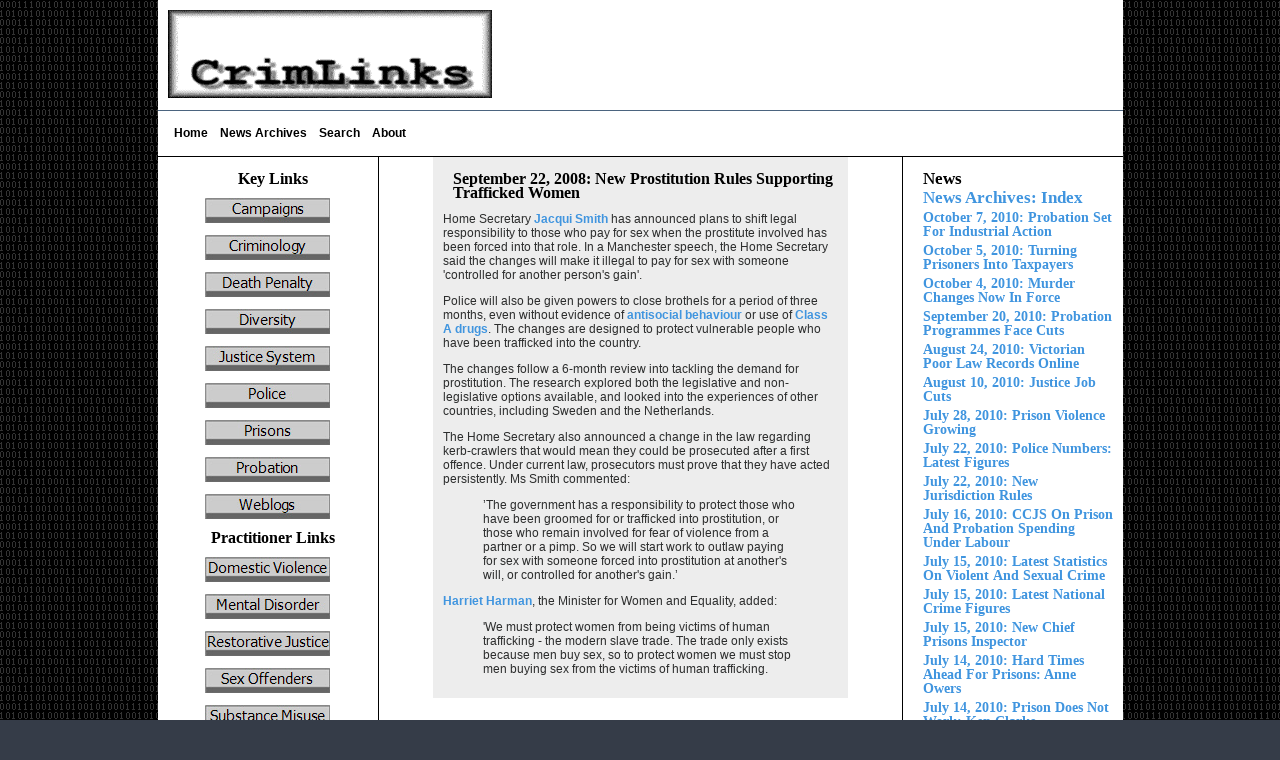

--- FILE ---
content_type: text/html
request_url: http://crimlinks.com/News2008/Sept222008.html
body_size: 5269
content:
<!DOCTYPE html PUBLIC "-//W3C//DTD XHTML 1.0 Transitional//EN" "http://www.w3.org/TR/xhtml1/DTD/xhtml1-transitional.dtd">
<html xmlns="http://www.w3.org/1999/xhtml">

<head>
<meta content="text/html; charset=utf-8" http-equiv="Content-Type" />
<title>September 22, 2008: New Prostitution Rules Supporting Trafficked Women
</title>
<meta content="September 22, 2008: New Prostitution Rules Supporting Trafficked Women  " name="description" />
<meta content="Jacquie Smith Prostitution Rules Trafficked Women brothel " name="keywords" />
<meta content="en-us" http-equiv="Content-Language" />
<meta content="General" name="rating" />
<meta content="no" http-equiv="imagetoolbar" />
<link href="../styles/site.css" rel="stylesheet" type="text/css" />

<script type="text/javascript">
<!--
function FP_swapImg() {
 var doc=document,args=arguments,elm,n; doc.$imgSwaps=new Array(); for(n=2; n<args.length;
 n+=2) { elm=FP_getObjectByID(args[n]); if(elm) { doc.$imgSwaps[doc.$imgSwaps.length]=elm;
 elm.$src=elm.src; elm.src=args[n+1]; } }
}

function FP_preloadImgs() {
 var d=document,a=arguments; if(!d.FP_imgs) d.FP_imgs=new Array();
 for(var i=0; i<a.length; i++) { d.FP_imgs[i]=new Image; d.FP_imgs[i].src=a[i]; }
}

function FP_getObjectByID(id,o) {
 var c,el,els,f,m,n; if(!o)o=document; if(o.getElementById) el=o.getElementById(id);
 else if(o.layers) c=o.layers; else if(o.all) el=o.all[id]; if(el) return el;
 if(o.id==id || o.name==id) return o; if(o.childNodes) c=o.childNodes; if(c)
 for(n=0; n<c.length; n++) { el=FP_getObjectByID(id,c[n]); if(el) return el; }
 f=o.forms; if(f) for(n=0; n<f.length; n++) { els=f[n].elements;
 for(m=0; m<els.length; m++){ el=FP_getObjectByID(id,els[n]); if(el) return el; } }
 return null;
}
// -->
</script>
</head>

<body style="background-image: url('../images/ZERTXTR.GIF')">

<div id="outerWrapper">
<div id="header">
	
<a href="../index.htm">
	
<img alt="" height="88" src="../images/Crimlinksplusborder.gif" width="324" /></a></div>
<div id="topNavigation">
<ul>
<li><a href="../index.htm" title="Home">Home</a></li>
<li><a href="../NewsArchives/NewsArchivesIndex.html" title="Contact">News Archives
</a></li>
<li><a href="../search.html" title="Search My Site.">Search</a></li>
<li><a href="../About.html" title="Search My Site.">About</a></li>
</ul>
</div>
<div id="contentWrapper">
<div id="leftColumn1">
			
<h2 class="ctr"><span lang="en-gb">Key Links</span></h2>
<p class="ctr">
<a href="../Links/Campaigns.html">
<img id="img1" alt="Campaigns" height="25" onmousedown="FP_swapImg(1,0,'img1','button83.jpg')" onmouseout="FP_swapImg(0,0,'img1','button81.jpg')" onmouseover="FP_swapImg(1,0,'img1','button82.jpg')" onmouseup="FP_swapImg(0,0,'img1','button82.jpg')" src="../dwt/button81.jpg" style="border: 0" width="125" /></a></p>
<p class="ctr">
<a href="../Links/Criminology.html">
<img id="img2" alt="Criminology" height="25" onmousedown="FP_swapImg(1,0,'img2','buttonA6.jpg')" onmouseout="FP_swapImg(0,0,'img2','buttonA4.jpg')" onmouseover="FP_swapImg(1,0,'img2','buttonA5.jpg')" onmouseup="FP_swapImg(0,0,'img2','buttonA5.jpg')" src="../dwt/buttonA4.jpg" style="border: 0" width="125" /></a></p>
<p class="ctr">
<a href="../Links/DeathPenalty.html">
<img id="img3" alt="Death Penalty" height="25" onmousedown="FP_swapImg(1,0,'img3','buttonC1.jpg')" onmouseout="FP_swapImg(0,0,'img3','buttonBF.jpg')" onmouseover="FP_swapImg(1,0,'img3','buttonC0.jpg')" onmouseup="FP_swapImg(0,0,'img3','buttonC0.jpg')" src="../dwt/buttonBF.jpg" style="border: 0" width="125" /></a></p>
<p class="ctr">
<a href="../Links/Diversity.html">
<img id="img4" alt="Diversity" height="25" onmousedown="FP_swapImg(1,0,'img4','buttonC7.jpg')" onmouseout="FP_swapImg(0,0,'img4','buttonC5.jpg')" onmouseover="FP_swapImg(1,0,'img4','buttonC6.jpg')" onmouseup="FP_swapImg(0,0,'img4','buttonC6.jpg')" src="../dwt/buttonC5.jpg" style="border: 0" width="125" /></a></p>
<p class="ctr">
<a href="../Links/JusticeSystem.html">
<img id="img5" alt="Justice System" height="25" onmousedown="FP_swapImg(1,0,'img5','buttonCD.jpg')" onmouseout="FP_swapImg(0,0,'img5','buttonCB.jpg')" onmouseover="FP_swapImg(1,0,'img5','buttonCC.jpg')" onmouseup="FP_swapImg(0,0,'img5','buttonCC.jpg')" src="../dwt/buttonCB.jpg" style="border: 0" width="125" /></a></p>
<p class="ctr">
<a href="../Links/Police.html">
<img id="img6" alt="Police" height="25" onmousedown="FP_swapImg(1,0,'img6','buttonD3.jpg')" onmouseout="FP_swapImg(0,0,'img6','buttonD1.jpg')" onmouseover="FP_swapImg(1,0,'img6','buttonD2.jpg')" onmouseup="FP_swapImg(0,0,'img6','buttonD2.jpg')" src="../dwt/buttonD1.jpg" style="border: 0" width="125" /></a></p>
<p class="ctr">
<a href="../Links/Prisons.html">
<img id="img7" alt="Prisons" height="25" onmousedown="FP_swapImg(1,0,'img7','buttonD9.jpg')" onmouseout="FP_swapImg(0,0,'img7','buttonD7.jpg')" onmouseover="FP_swapImg(1,0,'img7','buttonD8.jpg')" onmouseup="FP_swapImg(0,0,'img7','buttonD8.jpg')" src="../dwt/buttonD7.jpg" style="border: 0" width="125" /></a></p>
<p class="ctr">
<a href="../Links/Probation.html">
<img id="img16" alt="Probation" height="25" onmousedown="FP_swapImg(1,0,'img16','buttonF9.jpg')" onmouseout="FP_swapImg(0,0,'img16','buttonF10.jpg')" onmouseover="FP_swapImg(1,0,'img16','buttonF8.jpg')" onmouseup="FP_swapImg(0,0,'img16','buttonF8.jpg')" src="../dwt/buttonF10.jpg" style="border: 0" width="125" /></a></p>
<p class="ctr">
<a href="../Links/Weblogs.html">
<img id="img10" alt="Weblogs" height="25" onmousedown="FP_swapImg(1,0,'img10','buttonEB.jpg')" onmouseout="FP_swapImg(0,0,'img10','buttonE9.jpg')" onmouseover="FP_swapImg(1,0,'img10','buttonEA.jpg')" onmouseup="FP_swapImg(0,0,'img10','buttonEA.jpg')" src="../dwt/buttonE9.jpg" style="border: 0" width="125" /></a></p>
<h2 class="ctr"><span lang="en-gb">Practitioner Links</span></h2>
<p class="ctr">
<a href="../Links/DomesticViolence.html">
<img id="img17" alt="Domestic Violence" height="25" onmousedown="FP_swapImg(1,0,'img17','button1E.jpg')" onmouseout="FP_swapImg(0,0,'img17','button1C.jpg')" onmouseover="FP_swapImg(1,0,'img17','button1D.jpg')" onmouseup="FP_swapImg(0,0,'img17','button1D.jpg')" src="../dwt/button1C.jpg" style="border: 0" width="125" /></a></p>
<p class="ctr">
<a href="../Links/MentalDisorder.html">
<img id="img18" alt="Mental Disorder" height="25" onmousedown="FP_swapImg(1,0,'img18','button31.jpg')" onmouseout="FP_swapImg(0,0,'img18','button2F.jpg')" onmouseover="FP_swapImg(1,0,'img18','button30.jpg')" onmouseup="FP_swapImg(0,0,'img18','button30.jpg')" src="../dwt/button2F.jpg" style="border: 0" width="125" /></a></p>
<p class="ctr">
<a href="../Links/Restorative%20Justice.html">
<img id="img15" alt="Restorative Justice" height="25" onmousedown="FP_swapImg(1,0,'img15','button5C.jpg')" onmouseout="FP_swapImg(0,0,'img15','button5A.jpg')" onmouseover="FP_swapImg(1,0,'img15','button5B.jpg')" onmouseup="FP_swapImg(0,0,'img15','button5B.jpg')" src="../dwt/button5A.jpg" style="border: 0" width="125" /></a></p>
<p class="ctr">
<a href="../Links/SexOffenders.html">
<img id="img14" alt="Sex Offenders" height="25" onmousedown="FP_swapImg(1,0,'img14','button12.jpg')" onmouseout="FP_swapImg(0,0,'img14','button10.jpg')" onmouseover="FP_swapImg(1,0,'img14','button11.jpg')" onmouseup="FP_swapImg(0,0,'img14','button11.jpg')" src="../dwt/button10.jpg" style="border: 0" width="125" /></a></p>
<p class="ctr">
<a href="../Links/SubstanceMisuse.html">
<img id="img12" alt="Substance Misuse" height="25" onmousedown="FP_swapImg(1,0,'img12','buttonF4.jpg')" onmouseout="FP_swapImg(0,0,'img12','buttonF2.jpg')" onmouseover="FP_swapImg(1,0,'img12','buttonF3.jpg')" onmouseup="FP_swapImg(0,0,'img12','buttonF3.jpg')" src="../dwt/buttonF2.jpg" style="border: 0" width="125" /></a></p>
<p class="ctr">
<a href="../Links/Victims.html">
<img id="img13" alt="Victims" height="25" onmousedown="FP_swapImg(1,0,'img13','buttonF7.jpg')" onmouseout="FP_swapImg(0,0,'img13','buttonF5.jpg')" onmouseover="FP_swapImg(1,0,'img13','buttonF6.jpg')" onmouseup="FP_swapImg(0,0,'img13','buttonF6.jpg')" src="../dwt/buttonF5.jpg" style="border: 0" width="125" /></a></p>
</div>
<div id="rightColumn1" style="background-color: #FFFFFF; font-size: small;">
<h2><span lang="en-gb">News</span></h2>
<h2><span lang="en-gb">
<a href="../NewsArchives/NewsArchivesIndex.html">News Archives: 
Index</a></span></h2>
<h3><span lang="en-gb"><a href="../News2010/Oct72010.html">October 7, 2010: Probation Set For Industrial Action</a></span></h3>
<h3><span lang="en-gb"><a href="../News2010/Oct52010.html">October 
5, 2010: Turning Prisoners Into Taxpayers</a></span></h3>
<h3><a href="../News2010/Oct42010.html"><span lang="en-gb">October 4, 2010: </span><span>Murder <span lang="en-gb">
Changes Now In Force</span></span></a></h3>
<h3><a href="../News2010/Sept202010.html">
<span lang="en-gb">
September 20, 2010: </span><span><span lang="en-gb">P</span>robation
<span lang="en-gb">P</span>rogrammes<span lang="en-gb"> Face Cuts</span></span></a></h3>
<h3>
<span lang="en-gb"><a href="../News2010/Aug252010.html">August 24, 
2010: Victorian Poor Law Records Online</a></span></h3>
<h3>
<span lang="en-gb"><a href="../News2010/Aug102010.html">August 10, 2010:
Justice Job Cuts</a></span></h3>
<h3><a href="../News2010/July282010.html"><span lang="en-gb">Ju</span>ly 28, 
2010: Prison Violence Growing</a></h3>
<h3><span lang="en-gb"><a href="../News2010/July222010b.html">July 22, 2010: Police Numbers: Latest Figures</a></span></h3>
			
<h3><span lang="en-gb">
<a href="../News2010/July222010.html">July 22, 2010: New Jurisdiction 
Rules</a></span></h3>
<h3><a href="../News2010/July162010.html">July 16, 2010: CCJS On Prison
And Probation Spending 
<span lang="en-gb">U</span>nder Labour</a></h3>
<h3><a href="../News2010/July152010c.html">
<span lang="en-gb">July 15, 2010: Latest Statistics On
</span>Violent <span lang="en-gb">And Sexual Crime</span></a></h3>
<h3><span lang="en-gb">
<a href="../News2010/July152010b.html">July 15, 2010: Latest National Crime Figures</a></span></h3>
<h3><a href="../News2010/July152010.html">
<span lang="en-gb">Ju</span>ly 15, 2010: New Chief Prisons 
Inspector</a></h3>
<h3><a href="../News2010/July142010c.html">July 1<span lang="en-gb">4,</span> 2010<span lang="en-gb">:</span>
<span lang="en-gb">Hard Times Ahead For Prisons: Anne Owers</span></a></h3>
<h3><span lang="en-gb">
<a href="../News2010/July142010.html">July 14, 2010: Prison Does Not 
Work: Ken Clarke</a></span></h3>
<h3><a href="../News2010/July132010b.html">July 13, 2010: Criminal Justice Reform:<span lang="en-gb"> 
Sentencing and Rehabilitation</span></a></h3>
<h3><span lang="en-gb">
<a href="../News2010/July132010.html">July 13, 2010: Criminal Justice Reform 
Priorities</a></span></h3>
<h3><span lang="en-gb">
<a href="../News2010/July122010b.html">July 12, 2010: What Price Public 
Protection, Asks Probation Chief Inspector</a></span></h3>
<h3><span><a href="../News2010/July122010.html">July 12, 2010: NOMS has failed, says Napo</a></span></h3>
<h3><a href="../News2010/July102010.html">
July 10, 2010: IPCC To Investigate Death of Raoul Moat</a></h3>
<h3><a href="../News2010/July92010b.html">July 9, 2010: Women In Prison: New Report</a></h3>
<h3><span lang="en-gb">
<a href="../News2010/July92010.html">July 9, 2009: Unjust Deserts: Imprisonment 
for Public Protection</a></span></h3>
<h3><span lang="en-gb">
<a href="../News2010/July82010.html">July 8, 2010: Police Search Powers Change</a></span></h3>
<h3><span lang="en-gb">
<a href="../News2010/July72010.html">July 7, 2010: Make &#39;Legal High&#39; Illegal, Says 
ACMD</a></span></h3>
<h3><a href="../News2010/July22010.html">July 2, 2010: Failing 
Children In Prison</a></h3>
<h3><a href="../News2010/July22010b.html"><span lang="en-gb">July 2, 2010: </span>Police Buried Under a 
Blizzard of Guidance<span lang="en-gb">: HMIC</span></a></h3>	
<h3><span lang="en-gb">
<a href="../News2010/July12010.html">July 1, 2010: Freedom To Change 
The Law?</a></span></h3>
<h3><a href="../News2010/June30210.html">June 30, 
2010: A New Outlook On Penal Reform?</a></h3>
<h3><a href="../News2010/June302010b.html">June 
30, 2010: Revolving Door Of Offending Must Stop, Says Clarke</a></h3>
<h3><a href="../News2010/Jun302010c.html">June 
30, 2010: Ken Clarke: Speech on Criminal Justice Reform</a></h3>
<h3><a href="../News2010/June292010.html">June 29, 2010: No More Police Targets</a></h3>
<h3><a href="../News2010/Jun262010.html">June 26, 2010: Family 
Intervention Projects Questioned</a></h3>
<h3><a href="../News2010/June252010.html">June 25, 2010: 
Cutting Criminal Justice</a></h3>
<h3><a href="../News2010/June242010.html">June 24, 2010: 
Napo on Sex Offenders Report</a></h3>
<h3><a href="../News2010/June232010.html">June 23, 2010: 
Closing Courts: The Cuts Begin</a></h3>
<h3><a href="../News2010/June232010b.html">June 23, 2010: Strategy To 
Tackle Gangs</a></h3>
<h3><a href="../News2010/Jun152010.html">
<span lang="en-gb">June 15, 2010: </span>Court<span lang="en-gb">s 
and Mentally Disordered Offenders</span></a></h3>
<h3><span lang="en-gb"><a href="../News2010/June82010.html">June 8, 2010: Working With Muslims in Prison</a></span></h3>
<h3><span lang="en-gb"><a href="../News2010/June12010.html">June 1, 2010: 
Your Chance To Nominate a QC</a></span></h3>
			
					
			
</div>
<div id="content">
<div id="content0">
<h2>September 22, 2008: New Prostitution Rules Supporting Trafficked 
Women </h2>
<p>Home Secretary
<a href="http://www.jacquismithmp.co.uk/">Jacqui Smith</a> has 
announced plans to shift legal responsibility to those who pay for 
sex when the prostitute involved has been forced into that role. In 
a Manchester speech, the Home Secretary said the changes will make 
it illegal to pay for sex with someone &#39;controlled for another 
person&#39;s gain&#39;.</p>
<p>Police will also be given powers to close brothels for a period of 
three months, even without evidence of
<a href="http://www.homeoffice.gov.uk/anti-social-behaviour/">
antisocial behaviour</a> or use of
<a href="http://www.homeoffice.gov.uk/drugs/drugs-law/Class-a-b-c/">
Class A drugs</a>. The changes are designed to protect vulnerable 
people who have been trafficked into the country.</p>
<p>The changes follow a 6-month review into tackling 
the demand for prostitution. The research explored both the 
legislative and non-legislative options available, and looked into 
the experiences of other countries, including Sweden and the 
Netherlands.</p>
<p>The Home Secretary also announced a change in the law regarding kerb-crawlers 
that would mean they could be prosecuted after a first offence. 
Under current law, prosecutors must prove that they have acted 
persistently. Ms Smith commented:</p>
<blockquote>
<p>’The government has a responsibility to protect those who 
have been groomed for or trafficked into prostitution, or those 
who remain involved for fear of violence from a partner or a 
pimp. So we will start work to outlaw paying for sex with 
someone forced into prostitution at another&#39;s will, or 
controlled for another&#39;s gain.’</p>
</blockquote>
<p><a href="http://www.harrietharman.org/">Harriet Harman</a>, the 
Minister for Women and Equality, added:</p>
<blockquote>
<p>&#39;We must protect women from being victims of human 
trafficking - the modern slave trade. The trade only exists 
because men buy sex, so to protect women we must stop men buying 
sex from the victims of human trafficking.</p>
</blockquote>
</div>
			


</div>
<br class="clearFloat" />
<br />
</div>
<div id="footer">
<p>Copyright © 2010 crimlinks.com </p>
<p>
<a title="Copy and Paste the email address to your email editor to send me mail.">
info<code>@</code>crimlinks.com</a></p>
</div>
</div>
</body>

</html>


--- FILE ---
content_type: text/css
request_url: http://crimlinks.com/styles/site.css
body_size: 2812
content:
@charset "iso-8859-1";
/* Margins and padding are set with properties for an element using shorthand notation (top, right, bottom, left) */
/* If all four measurements are the same then you need only use one unit of measurement - instead of 0px 0px 0px 0px use just 0px */
/* This rule resets a core set of elements so that they will appear consistent across browsers. Without this rule, content styled with an h1 tag, for example, 
would appear in different places in Firefox and Internet Explorer because each browser has a different top margin default value. By resetting these values to 0, 
the elements will initially be rendered in an identical fashion and their properties can be easily defined by the designer in any subsequent rule. */
html, body, div, span, applet, object, iframe, h1, h2, h3, h4, h5, h6 {
  margin: 0px;
  padding: 0px;
  border: 0px;
  outline: 0px;
  font-size: 100%;
}
/* The body is the outermost layout component and contains the visible page content. Setting properties for the body element will help to create consistent styling 
of the page content and more manageable CSS. Besides using the body element to set global properties, it is common to use the body element to set the background color 
of the page and create a centered container for the page content to display. */
body {
	text-align: center; /* Centers the page content container in IE 5 browsers. */;
	padding: 0px 0px 0px 0px;
	background-color:#353c48;
	line-height: 1.2em;
	font-size: 0.75em;
	color: #2d2e2e;
	font-family: Arial, Helvetica, sans-serif;
	margin: 0px 0px 0px 0px;
}

body img {
	border: 0px;
	text-decoration: none;
}
/* Commonly used to style page titles. */
h1, h2, h3 {
	color: black;
	margin: 5px 0px 5px 10px;
	font-family: "Palatino Linotype", Georgia, "Times New Roman", Times, serif;
}
h1 {
	font-size: 1.7em;
}
/* Commonly used to style section titles. */
h2 {
	font-size: 1.3em;
}
h3 {
	font-size: 1.1em;
}
/* Sets the style for unvisited links. */
a,  a:link {
  color: #4095df;
  text-decoration: none;
  font-weight: bold;
}
/* Sets the style for visited links. */
a:visited {
  color: #4870aa;
  text-decoration: none;
  font-weight: bold;
}
/* Sets the style for links on mouseover. */
a:hover {
  color: #2170bd;
  text-decoration: underline;
}
/* Sets the style for a link that has focus. */
a:focus {
  color: #2170bd;
}
/* Sets the style for a link that is being activated/clicked. */
a:active {
  color: #039;
}
/* This is a container for the page content. It is common to use the container to constrain the width of the page content and allow for browser chrome to 
avoid the need for horizontal scrolling. For fixed layouts you may specify a container width and use auto for the left and right margin to center the container 
on the page. IE 5 browser require the use of text-align: center defined by the body element to center the container. For liquid layouts you may simply set the left 
and right margins to center the container on the page. */
#outerWrapper {
	background-color: #fff;
	width: 965px;
	text-align: left; /* Redefines the text alignment defined by the body element. */;
	margin: 0px auto 0px auto;
}
#outerWrapper #header {
	background-color: white;
	padding: 10px 10px 10px 10px;
	border-bottom: solid 1px #4b647f;
	height: 90px;
}
#outerWrapper #header .title {
	font-family: "Palatino Linotype", Georgia, "Times New Roman", Times, serif;
	font-size: 1.7em;
	font-weight: bold;
	color: #000000;
	margin-top: 30px;
	margin-left: 25px;
}
#outerWrapper #topNavigation {
	background-color: white;
	height: 25px;
	padding: 10px 10px 10px 10px;
	border-bottom: solid 1px black; /* Sets the bottom border properties for an element using shorthand notation */
}
/* Styles for Navigation */
#outerWrapper #topNavigation ul {
	list-style-type: none;
	width: 100%;
	margin: 0px;
	padding: 0px;
}
#outerWrapper #topNavigation li {
	float: left;
}
#outerWrapper #topNavigation a {
	color: #000;
	text-decoration: none;
	margin: 0px 1px;
	padding: 5px;
	display: block;
}
#outerWrapper #topNavigation a:hover {
	background-color: #353C48;
	color: #FFFFFF;
}
#outerWrapper #contentWrapper #leftColumn1 {
	padding: 10px 10px 10px 10px; /* Sets the padding properties for an element using shorthand notation (top, right, bottom, left) */	
	background-color: white;
	float: left;
	border-right: solid 1px black; /* Sets the right border properties for an element using shorthand notation */
	width: 200px;
	 border-bottom: solid 1px black; /* Sets the bottom border properties for an element using shorthand notation */
}


#outerWrapper #contentWrapper #rightColumn1 {
	padding: 10px 10px 10px 10px;
	float: right;
	background-color: white;
	border-left: solid 1px black;/* Sets the left border properties for an element using shorthand notation */	
	width: 200px;
	border-bottom: solid 1px black;/* Sets the bottom border properties for an element using shorthand notation */	
	
}

/* Contains the main page content. When using a mutliple column layout the margins will be set to account for the floated columns' width, margins, and padding. */
#outerWrapper #contentWrapper #content {
	padding: 10px 10px 10px 10px;
	margin: 0px 275px 0px 275px;
	background-color:#EDEDED;
	}
/* Using floated elements and a clear float class is a common method to accomplish multiple column tableless layouts. If floated elements are used without 
being cleared the elements following will wrap around the floated element. This class should be applied to an element after the last floated element and before 
the close of the container with floated elements. */
#outerWrapper #contentWrapper .clearFloat {
  display: block;
  clear: both;
}
#outerWrapper #footer {
  background-color: white;
  border-top: solid 1px black; /* Sets the top border properties for an element using shorthand notation */
  padding: 10px 10px 10px 10px; 
}

/* removes the top and bottom margins*/
#outerWrapper #footer p {
	margin-top: 0px;
	margin-bottom: 0px;
	text-align: center;
	font-size: .95em;
}
.imglft {
	padding: 5px 10px 5px 0px;
	float: left;
}
.imgrgt {
	padding: 5px 0px 5px 10px;
	float: right;
}
.ctr {
	text-align: center;
}
/* styling small size text*/
.smltxt {
	 font-size:small;
}

/* center image on the page */
.imgctr {
	display: block;
	margin: 0px auto;
}

/*============ form styles ==============*/
form fieldset {
	padding: 1em;
	font: 80%/1 sans-serif;
	border: 1px solid #353c48;
}
form fieldset label {
	width: 15%;
	margin-right: 0.5em;
	padding-top: 0.2em;
	text-align: right;
	font-weight: bold;
}
form fieldset legend {
	padding: 0.2em 0.5em;
	border: 1px solid #353c48;
	color: #ffffff;
	font-size: 90%;
	text-align: right;
	font-variant: small-caps;
	background-color: #353c48;
}
.cf {
	border: 1px solid #424852;
	background-image: url('../images/form-bg.jpg');
	background-repeat: repeat;
}
.button {
	font: normal 90% Verdana, serif;
	height: 22px;
	border: 1px solid #353c48;
	background-color: #353c48;
	color: white;
}

/*============ For Bing search box ==============*/

#WLSearchBoxDiv {
	margin: 1em;
}
